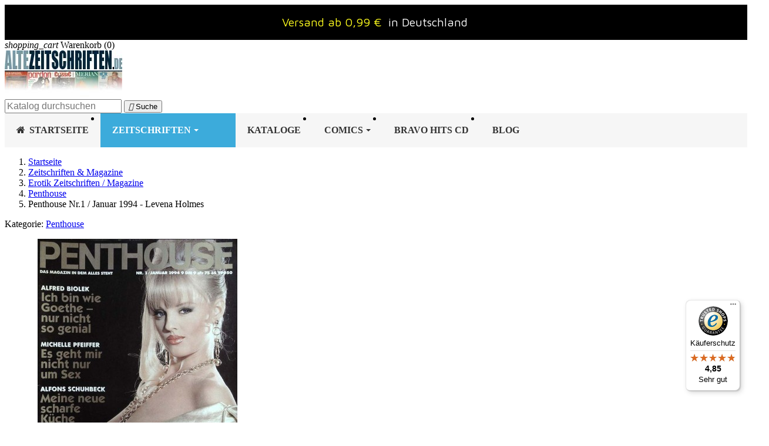

--- FILE ---
content_type: text/css
request_url: https://www.altezeitschriften.de/modules/advanceblog/views/css/themes/v7/theme2/theme2.css
body_size: 4111
content:
/*Main Style Sheet*/

.clearfix:before,
.clearfix:after { content: " "; display: table; }
.clearfix:after { clear: both; }


.main_wrapper .blog_heading {background: #fff none repeat scroll 0 0;border-bottom: 3px solid #f3f3f3;box-sizing: border-box;margin-bottom: 15px;padding: 15px;width: 100%;}

.content_wrapper { width:100%; padding:0; }

.inner_container { max-width:1250px; margin:0 auto; padding:0 15px; }

.category-carousel img { max-width: 100%; }
/*Home Wrapper*/
.home_wrapper { width:100%; float:left; overflow:hidden; word-wrap: break-word; }

/*Left Side*/

.main_wrapper { width:50%; float:left; overflow:hidden; word-wrap: break-word; }

.default .main_wrapper, .right_column .main_wrapper { width: 75%; }

.full_width .main_wrapper { width: 100%; }

.main_wrapper.detail_wrapper { width:100%;}
/*Main Slider*/

.main_wrapper .main_slider { width:100%; background:#fff; padding:20px; box-sizing:border-box; margin-bottom:30px; border-bottom:#f3f3f3 3px solid }

.main_wrapper .main_slider .item { position:relative; }

.main_wrapper .main_slider .item .title { background:url(../images/slide-cap-bg.png) repeat-x; width:100%; height:200px; padding:25px; box-sizing:border-box; text-align:center; position:absolute; left:0; bottom:0px; }

.main_wrapper .main_slider .item .title .title_cap { width:100%; text-align:center; position:absolute; left:0; bottom:30px; }

.main_wrapper .main_slider .item .title .title_cap h1 { font-size:24px; font-weight:400; color:#fff; text-transform:uppercase; line-height:30px; }

.main_wrapper .main_slider .item .title .title_cap a { color:#fff; }

.main_wrapper .main_slider .item .title .title_cap span { font-size:13px; font-weight:400; color:#fff; text-transform:uppercase; }

.main_wrapper .main_slider .item .title .title_cap span.divider { display: block; width: 18px; height: 1px; margin: 15px auto; background-color: #fff; }

/*Blog Post Feed*/

.main_wrapper .blog_post_feed, .home_wrapper .blog_post_feed { width:100%;padding:20px;background-color: #fff; box-sizing:border-box; margin-bottom:20px; border-bottom:#f3f3f3 3px solid }

.main_wrapper .blog_post_feed.grid { width:46%; margin:12px; display:inline-block; vertical-align:top;padding:20px; box-sizing:border-box; margin-bottom:30px; border-bottom:#f3f3f3 3px solid; }

.main_wrapper .block-image {
    background-color: #F3F3F3;
    position: relative;
    float: left;
    width: 365px;
    height: auto;
    overflow: hidden;
}



.outer-div
{
  overflow: hidden; 
}
.inner-div
{
  background-size: cover;
  background-position: center;
  transition: all 0.5s ease;
  background-image: url('http://www.tipue.com/img/yes.jpg');
}
/*.inner-div:hover
{
  transform: scale(1.1);
}
*/


.three_column .main_wrapper .block-image {
    width: 215px;
}

.main_wrapper .blog_post_feed.grid .block-image {
    background-color: #F3F3F3;
    position: relative;
    float: left;
    width: auto;
    height: auto;
    overflow: hidden;
}

.main_wrapper .block-image .thumb {
    width: 100%;
    height: áuto;
    position: relative;
    display: block;
    z-index: 2;
    overflow: hidden;
}

.main_wrapper .block-image .thumb img { width:100%; height:auto }

.main_wrapper .block-image .thumb:hover .thumb-overlay, .main_wrapper .main_slider .item .thumb:hover .thumb-overlay{
    position: absolute;
    left: 0;
    top: 0;
    z-index: 2;
    width: 100%;
    height: 100%;
    background-color: rgba(40,35,40,0.3);
        -webkit-transition: background-color 0.5s ease-out;
  -moz-transition: background-color 0.5s ease-out;
  -o-transition: background-color 0.5s ease-out;
  transition: background-color 0.5s ease-out; }


.main_wrapper .blog_post_feed article h2 {
    text-decoration: none;
    font-size: 20px;
    line-height: 1.4em;
    font-weight: 600;
    color: #222;
    padding-bottom:10px;
    text-transform:uppercase;
}
.author a
{
    padding: 2px;
    color: #ffea00;
    letter-spacing: 1px;
    text-transform: uppercase;
}
.main_wrapper .blog_post_feed article { float:left; width:50%; margin-left:20px; }

.main_wrapper .blog_post_feed.grid article { float:left; width:100%; margin-left:0px; padding-top:12px; }

.main_wrapper .blog_post_feed.grid article h2 { font-size:16px; line-height: 1.5em; }

.main_wrapper .blog_post_feed article h2 a {}

.main_wrapper .blog_post_feed article h2 a:hover {}

.main_wrapper .blog_post_feed article .date { font-size:13px; color:#dfd6d6; text-transform:uppercase; line-height:22px; }

.main_wrapper .blog_post_feed article .detail { padding:8px 0; font-size:15px; color: #fff !important; line-height:24px; }

.main_wrapper .blog_post_feed .addthis_sharing_toolbox { float: right;clear: both; }

/*Pagination*/

.main_wrapper .pagination { width:100%; padding:20px 0 }

.main_wrapper .pagination ul { list-style:none; padding:0; margin:0; text-align:center; }

.main_wrapper .pagination ul li { display:inline-block; vertical-align:top; margin:0 3px; }

.main_wrapper .pagination ul li a {  }

.main_wrapper .pagination ul li a.next::before { font-family: "FontAwesome"; font-size: 14px; color: #696E74; content: "\f054"; font-weight:normal; }

.main_wrapper .pagination ul li a { background: #FFF;  display:block; text-align: center; font-size: 14px; font-weight:600; color: #656462; position: relative; line-height:32px; text-align:center; padding:3px 15px; }

.main_wrapper .pagination ul li a.active { background: #446CB3; color: #fff; }

.main_wrapper .pagination ul li a:hover.active { background:#446CB3; color:#fff; }

.main_wrapper .pagination ul li a:hover { background:#DFDFE1 }

.main_wrapper .pagination ul li a:hover.next::before { color:#000; font-weight:normal; }

.main_wrapper .pagination ul li:last-child a:hover { color:#000 }

/*Detail Page*/

.main_wrapper .blog_post_feed.detail, .home_wrapper .blog_post_feed.detail { width:100%; }

.main_wrapper .blog_post_feed.detail article { float:none; width:100%; margin-left:0px; }

.main_wrapper .blog_post_feed.detail article p { padding:10px 5px; font-size:14px; color: #666666; line-height:24px; }

.main_wrapper .blog_post_feed.detail .comment_form ul { list-style:none; margin:15px 45px!important; }

.main_wrapper .blog_post_feed.detail .comment_form .math-captcha { border: 4px solid #f5f5f5;clear: both; margin-bottom: 15px; }

.main_wrapper .blog_post_feed.detail .comment_form .math-captcha input { font-size: 30px; margin-left: 0; margin-top: 5px; width: 100%; }

.main_wrapper .blog_post_feed.detail ul li { padding:4px 3px; clear:both; font-size:14px; font-weight:400; color:#555; line-height:22px; list-style:circle }

.main_wrapper .blog_post_feed.detail article h2 { font-size:24px; line-height:1.5em; }

.main_wrapper .blog_post_feed.detail .block-image { margin-top:15px; margin-bottom:20px; width:100%; float:none; }

/*Video Block*/

.main_wrapper .blog_post_feed.detail .video_block { width:100%; background:#f7f7f7; padding:25px 20px; box-sizing:border-box; margin:20px 0 }

/*Title*/

.main_wrapper .blog_post_feed.detail .video_block .title { width:100%; }

.main_wrapper .blog_post_feed.detail .video_block .title h6 { color: #2f2f2f; position: relative; line-height:19px; padding-bottom:13px; margin-bottom:27px;border-bottom: 2px solid #F2f2f2; font-size:18px; font-weight:600; }

.main_wrapper .blog_post_feed.detail .video_block .title h6:before { position:absolute; content: ''; bottom:-2px; left:0; width:36px; height:3px; background-color:#446CB3; }

/*Comments*/

.main_wrapper .blog_post_feed.detail .comments_list { width:100%; }

.main_wrapper .blog_post_feed.detail .comments_list ul{ list-style:none; margin:0px; padding:0px;}

.main_wrapper .blog_post_feed.detail .comments_list ul li { display:block; border:none; padding:5px 0px;}

.main_wrapper .blog_post_feed.detail .comments_list ul li ul.comment_reply {  margin:0px; padding:0px; margin-left:60px;}

.main_wrapper .blog_post_feed.detail .comments_list ul li ul.comment_reply li { display:block; border:none; padding-top:20px ;}

.main_wrapper .blog_post_feed.detail .comments_list ul li ul.comment_reply li .post_comments { padding-top:20px;}

.main_wrapper .blog_post_feed.detail .comments_list ul li .post_comments { width:98%;  overflow:hidden; border:none;}

.main_wrapper .blog_post_feed.detail .post_comments .post_comment_image {width:10%; float:left; }

.main_wrapper .blog_post_feed.detail .post_comments .post_comment_image img { max-width:100%; height:auto; border-radius:45px;}

.main_wrapper .blog_post_feed.detail .post_comments .post_comment_text {width:87%; float:right;  }

.main_wrapper .blog_post_feed.detail .post_comments .post_comment_text .comment_desc  { width:100%; border-bottom:1px solid #dedede; padding:10px 0px 25px;}

.main_wrapper .blog_post_feed.detail .post_comments .post_comment_text .comment_desc span { font-size:13px; font-weight:600; color:#555555; float:left; }

.main_wrapper .blog_post_feed.detail .post_comments .post_comment_text .comment_desc a { float:right; text-decoration:none; font-size:11px; color:#fff; background:#b3b3b3; padding:2px 8px; text-transform:uppercase; font-weight:600; border-radius:1px; }

.main_wrapper .blog_post_feed.detail .post_comments .post_comment_text .comment_desc a:hover { background:#446CB3;}

.main_wrapper .blog_post_feed.detail .post_comments .post_comment_text p { font-size:13px; font-family:arial; color:#808080; margin-top:15px; }

/*Form*/

.blog_detail_form { width:100%; overflow:hidden; clear:both; padding-top:5px; }

.blog_detail_form p {font-size:14px; font-family:arial; color:#7a7a7a; margin-left:10px; }

.blog_detail_form form {margin-top:25px; padding-bottom:40px; width:100%;}

.blog_detail_form form ul.name {list-style:none; float:left; margin-left:28px; }

.blog_detail_form form ul.email {list-style:none; float:left; margin-left:28px;  margin-top:10px;}

.blog_detail_form form ul.comment {list-style:none; float:left; margin-left:28px; margin-top:20px; padding-bottom:20px; width:100%;}

.blog_detail_form form ul li { width:100%; display:inline-block; vertical-align:top; font-size:14px; color:#7a7a7a; padding-bottom:14px; }

.blog_detail_form form ul li label { width:100%; display:block; clear:both; padding:10px 0; text-align: left; }

.blog_detail_form form ul.comment li {font-size:14px; font-family:arial; color:#7a7a7a; padding-bottom:10px; }

.blog_detail_form form ul li input.user_name { width:100%; background:none; font-size:14px; color:#7a7a7a; border:4px solid #f5f5f5; padding:12px; box-sizing:border-box }

.blog_detail_form form ul li textarea.user_name { width:100%; background:none; font-size:14px; color:#7a7a7a; border:4px solid #f5f5f5; padding:12px; box-sizing:border-box }

.blog_detail_form form .post_comment_btn { background:#446CB3; color:#fff; font-size:14px; font-weight:600; padding:8px 20px; border-radius:1px; border:0px; text-transform:uppercase; cursor:pointer; }

.blog_detail_form form .post_comment_btn:hover { background:#222; color:#fff; }



/*Related Posts*/

.main_wrapper .blog_post_feed.detail .related_posts, .home_wrapper .blog_post_feed.detail .related_posts { width:100%; }

.main_wrapper .blog_post_feed.detail .related_posts .title, .home_wrapper .blog_post_feed.detail .related_posts .title { position: relative; height:30px; margin-bottom:10px; }

.main_wrapper .blog_post_feed.detail .related_posts .title h2, .home_wrapper .blog_post_feed.detail .related_posts .title h2 { color: #2f2f2f; position: relative; line-height:19px; padding-bottom:13px; margin-bottom:27px;border-bottom: 2px solid #F2f2f2; font-size:18px; font-weight:600; }

.main_wrapper .blog_post_feed.detail .related_posts .title h2:before, .home_wrapper .blog_post_feed.detail .related_posts .title h2:before { position:absolute; content: ''; bottom:-2px; left:0; width:36px; height:3px; background-color:#446CB3; }

.main_wrapper .blog_post_feed.detail .related_posts .posts_block, .home_wrapper .blog_post_feed.detail .related_posts .posts_block{ width:100%; padding:20px 0 }

.main_wrapper .blog_post_feed.detail .related_posts .posts_block ul, .home_wrapper .blog_post_feed.detail .related_posts .posts_block ul{ list-style:none; margin:0; padding:0 }

.main_wrapper .blog_post_feed.detail .related_posts .posts_block ul li, .home_wrapper .blog_post_feed.detail .related_posts .posts_block ul li{ width:23%; display:inline-block; vertical-align:top; margin:0 15px 15px 0 }

.main_wrapper .blog_post_feed.detail .related_posts .posts_block ul li:last-child, .home_wrapper .blog_post_feed.detail .related_posts .posts_block ul li:last-child{ margin:0 0px 15px 0 }

.main_wrapper .blog_post_feed.detail .related_posts .posts_block ul li img, .home_wrapper .blog_post_feed.detail .related_posts .posts_block ul li img{ max-width:100%; height:auto; }

.main_wrapper .blog_post_feed.detail .related_posts .posts_block ul li h3, .home_wrapper .blog_post_feed.detail .related_posts .posts_block ul li h3{ font-size:14px; font-weight:400; color:#222; line-height:23px; padding:8px 0; }

.main_wrapper .blog_post_feed.detail .related_posts .posts_block ul li h3 a, .home_wrapper .blog_post_feed.detail .related_posts .posts_block ul li h3 a{ color:#222; }

.main_wrapper .blog_post_feed.detail .related_posts .posts_block ul li h3 a:hover, .home_wrapper .blog_post_feed.detail .related_posts .posts_block ul li h3 a:hover{ color:#446CB3; }

.main_wrapper .blog_post_feed.detail .related_posts .posts_block ul li span, .home_wrapper .blog_post_feed.detail .related_posts .posts_block ul li span{ font-size:12px; font-weight:400; color:#999; text-transform:uppercase; padding-top:6px; }




.main_wrapper .blog_post_feed.detail .related_posts .posts_block .item, .home_wrapper .blog_post_feed.detail .related_posts .posts_block .item{ margin:10px }

.main_wrapper .blog_post_feed.detail .related_posts .posts_block img, .home_wrapper .blog_post_feed.detail .related_posts .posts_block img{ max-width:100%; height:auto; border: 1px solid #f1f1f1;}

.main_wrapper .blog_post_feed.detail .related_posts .posts_block h3, .home_wrapper .blog_post_feed.detail .related_posts .posts_block h3{ font-size:14px; font-weight:400; color:#222; line-height:23px; padding:8px 0; }

.main_wrapper .blog_post_feed.detail .related_posts .posts_block h3 a, .home_wrapper .blog_post_feed.detail .related_posts .posts_block h3 a{ color:#222; }

.main_wrapper .blog_post_feed.detail .related_posts .posts_block h3 a:hover, .home_wrapper .blog_post_feed.detail .related_posts .posts_block h3 a:hover{ color:#446CB3; }

.main_wrapper .blog_post_feed.detail .related_posts .posts_block span, .home_wrapper .blog_post_feed.detail .related_posts .posts_block span{ font-size:12px; font-weight:400; color:#999; text-transform:uppercase; padding-top:6px; }



/*SideBar*/

.sidebar_wrapper { width: 25%; float: left; overflow:hidden; box-sizing:border-box; word-wrap:break-word; padding: 0px 10px 20px 10px}

.sidebar_wrapper .widget, .detail_wrapper .widget { margin-bottom:30px; overflow:hidden; padding:20px; background:#fff; border-bottom:#f3f3f3 3px solid }

.sidebar_wrapper .widget .screen { width:100%; margin-top:20px; }

.sidebar_wrapper .widget .screen img { max-width:100%; height:auto; }

.sidebar_wrapper .widget .blog_banner { width:100%; }

.sidebar_wrapper .widget .blog_banner img { max-width:100%; height:auto; }

.sidebar_wrapper .widget .widget_title, .detail_wrapper .widget .widget_title { position: relative; height:30px; margin-bottom:10px; }

.sidebar_wrapper .widget .widget_title h2 , .detail_wrapper .widget .widget_title h2 { color: #2f2f2f; position: relative; line-height:19px; padding-bottom:13px; margin-bottom:27px;border-bottom: 2px solid #F2f2f2; font-size:18px; font-weight:600; }

.sidebar_wrapper .widget .widget_title h2:before, .detail_wrapper .widget .widget_title h2:before { position:absolute; content: ''; bottom:-2px; left:0; width:36px; height:3px; background-color:#446CB3; }

.sidebar_wrapper .widget .img_overlay {
    position: absolute;
    left: 0;
    top: 0;
    z-index: 1;
    width: 100%;
    height: 100%;
    background-color: rgba(40,35,40,0.0);
}

:focus {
    outline: 0;
}

.custom_widget .post_panel {
    display: table-cell;
    padding-left: 15px;
}
.recent-date {
     font-size: 10px; 
     letter-spacing: 1px; 
     text-transform: uppercase;
     font-size: 12px;
     color: #ccc;
}
.fmm_blog_ps17 {
      background: #fff none repeat scroll 0 0;
      box-shadow: 2px 2px 11px 0 rgba(0, 0, 0, 0.1);
      margin-bottom: 1.5625rem;
      padding: 1.5625rem 1.25rem;
}

.custom_widget li {
    overflow: hidden;
    padding: 12px 0;
    border-bottom: 1px solid #F3F3F3;
}
.custom_widget .rcp_title {
    overflow: hidden;
    line-height: 0;
    margin: 0 0 2px;
    padding: 0;

}
.retitle h2 a {
    color: #fff;
}

.custom_widget .rcp_title a {
    background-color: transparent;
    color: #2f2f2f;
    font-size: 13px;
    line-height: 1.4em;
    margin: 2px 0;
    -ms-word-wrap: break-word;
    word-wrap: break-word;
    font-weight: 600;
    color: #333;
    border-bottom: 1px solid transparent;
    color: #111;
    text-decoration: none;
    -webkit-transition: .3s;
    transition: .3s;
}

.custom_widget .rcp_title a:hover {
    border-color: #ffea00;
    color: #111;
}
.widget-tags a {
    background-color: transparent;
    border: 2px solid #111;
    color: #111;
    display: inline-block;
    font: bold 12px/1.5 "Montserrat", sans-serif;
    letter-spacing: 1px;
    margin: 0 10px 10px 0;
    padding: 5px 10px;
    text-transform: uppercase;
    float: left;
}
.widget-tags a:hover {
    background-color: #ffea00;
    border-color: #ffea00;
    color: #111;
}
.widget-tags-font-fm a {
    background-color: transparent;
    border: 2px solid #111;
    color: #111;
    display: inline-block;
    letter-spacing: 1px;
    margin: 0 10px 10px 0;
    padding: 5px 10px;
    text-transform: uppercase;
    float: left;
}
.widget-tags-font-fm a:hover {
    background-color: #ffea00;
    border-color: #ffea00;
    color: #111;
}

.font-fm {
      font: !important;
}

.custom_widget .rcthumb {
    position: relative;
    float: left;
    margin: 0!important;
    width: 90px;
    height: 65px;
    overflow: hidden;
    display: block;
    vertical-align: middle;
}
.post-title a {
    border-bottom: 1px solid transparent;
    color: #111;
    text-decoration: none;
    -webkit-transition: .3s;
    transition: .3s;
}
.post-title a {
    background-color: transparent;
}
.post-title a:hover {
        border-color: #ffea00;
}
.author a:hover{
    border-bottom: 1px solid transparent;
    text-decoration: none;
    -webkit-transition: .3s;
    transition: .3s;
    border-color: #fff;
}

.custom_widget .rcthumb:hover .img_overlay { background-color: rgba(40,35,40,0.35);
-webkit-transition: background-color 2s ease-out;
  -moz-transition: background-color 2s ease-out;
  -o-transition: background-color 2s ease-out;
  transition: background-color 2s ease-out; }

.post-tags a
{
    padding: 2px 7px;
    margin-bottom: 25px;
}
.post-tags a:hover {
    background-color: transparent;
    border-color: #fff;
    color: #fff;
}

.post-tags a {
    background-color: #ffea00;
    border: 2px solid transparent;
    color: #111;
    display: inline-block;
}

.readmore a
{
    padding: 8px 19px;
    margin-top: 15px;
    font: bold 12px/1.5 "Montserrat", sans-serif;
    letter-spacing: 1px;
}
.readmore a:hover {
    background-color: #ffea00;
    border-color: #ffea00;
    color: #111;
}

.readmore a {
    background-color: transparent;
    border: 2px solid #fff;
    color: #fff;
    display: inline-block;
    margin-bottom: 5px;
    margin-right: 5px;
}

.viewAll a
{
    padding: 8px 19px;
    margin-top: 15px;
    font: bold 12px/1.5 "Montserrat", sans-serif;
    letter-spacing: 1px;
}
.viewAll a:hover {
    background-color: white;
    border-color: #ffea00;
    color: #111;
}

.viewAll a {
    background-color: black;
    border: 2px solid #fff;
    color: #fff;
    display: inline-block;
    margin-bottom: 5px;
    margin-right: 5px;

}

.viewAll button
{
    padding: 14px 12px !important;
    font: bold 12px/1.5 "Montserrat", sans-serif !important;
    letter-spacing: 1px !important;
    margin-right: -1px;
    margin-top: -1px;
}
.viewAll button:hover {
    background-color: white !important;
    border-color: #ffea00 !important;
    color: #111 !important;
}

.viewAll button {
    background-color: black !important;
    border: 2px solid #fff !important;
    color: #fff !important;
    display: inline-block !important;

}
/*Follow Us*/

.sidebar ul {
    list-style: none;
}

.social-count-plus ul { margin-top:20px; }

.social-count-plus > ul > li {
    display: block;
    float: none;
    width: 100%;
    position: relative;
    margin-bottom: 10px;
    padding: 0;
}

.social-count-plus > ul {
    font-weight: 600;
    font-size: 12px;
    text-transform: uppercase;
}

.social-count-plus > ul > li.count-facebook > a {
    background: #516eab;
}

.social-count-plus > ul > li > a.icon {
    height: 40px;
    background: #999;
    display: block;
    width: 100%;
    border-radius: 2px;
}

.social-count-plus > ul > li > span.items {
    position: absolute;
    left: 0;
    right: 0;
    bottom: 0;
    top: 0;
    pointer-events: none;
}

.social-count-plus > ul > li.count-twitter > a {
    background: #29c5f6;
}

.social-count-plus > ul > li.count-youtube > a {
    background: #cd201f;
}

.social-count-plus > ul > li > a:after {
    font-family: FontAwesome;
    color: #fff;
    position: absolute;
    font-weight: 400;
    font-size: 18px;
    left: 14px;
    text-align: center;
    width: 20px;
    top: 0;
    bottom: 0;
    line-height: 40px;
}

.social-count-plus > ul > li.count-facebook > a:after {
    content: "\f09a";
}

.social-count-plus > ul > li > a:before {
    font-family: FontAwesome;
    content: "\f067";
    opacity: 0.5;
    color: #fff!important;
    position: absolute;
    font-weight: 400;
    font-size: 18px;
    right: 6px;
    text-align: center;
    width: 20px;
    top: 0;
    bottom: 0;
    line-height: 40px;
}

.social-count-plus > ul > li > a:after {
    font-family: FontAwesome;
    color: #fff;
    position: absolute;
    font-weight: 400;
    font-size: 18px;
    left: 14px;
    text-align: center;
    width: 20px;
    top: 0;
    bottom: 0;
    line-height: 40px;
}

.social-count-plus > ul > li.count-twitter > a:after {
    content: "\f099";
}

.social-count-plus > ul > li > a:after {
    font-family: FontAwesome;
    color: #fff;
    position: absolute;
    font-weight: 400;
    font-size: 18px;
    left: 14px;
    text-align: center;
    width: 20px;
    top: 0;
    bottom: 0;
    line-height: 40px;
}

.social-count-plus > ul > li.count-youtube > a:after {
    content: "\f167";
}

.social-count-plus > ul > li > span.items > span.count {
    font-size: 16px;
    display: inline-block;
    margin: 12px 0 8px 50px;
    padding-left:20px;
    border-left: 1px solid rgba(255,255,255,0.2);
    color: #fff!important;
}

.social-count-plus > ul > li > span.items > span.label {
    margin-left: 10px;
    color: #fff;
    position: relative;
    top: -1px;
}

.social-count-plus > ul > li.count-facebook > a {
    background: #516eab;
}

.social-count-plus > ul > li > a.icon:hover {
    opacity: 0.85;

}

/*Tags*/

.sidebar .widget-content {
    width: 300px;
    background-color: #fff;
    padding: 20px 0px 0px;
    margin: 0;
}

.cloud-label-widget-content {
    text-align: left;
    overflow: hidden;
    margin-top:20px;
}

.cloud-label-widget-content .label-size, .cloud-label-widget-content .label-count {
    height: 30px!important;
    line-height: 19px!important;
}

.cloud-label-widget-content .label-size {
    background: #f5f5f5;
    display: block;
    float: left;
    font-size: 11px;
    margin: 0 5px 5px 0;
}

.cloud-label-widget-content .label-size-1, .label-size-2, .label-size-3, .label-size-4, .label-size-5 {
    font-size: 100%;
    opacity: 10;
}

.cloud-label-widget-content .label-size a {
    padding: 6px 10px;
}

.cloud-label-widget-content .label-size a, .cloud-label-widget-content .label-size span {
    height: 100%!important;
    color: #2f2f2f;
    display: inline-block;
    font-size: 11px;
    font-weight: 400!important;
    text-transform: uppercase;
    padding: 6px 8px;
}

.cloud-label-widget-content .label-size a:hover {
    color: #fff !important;
    background:#446CB3;
    -webkit-transition: background-color 0.5s ease-out;
  -moz-transition: background-color 0.5s ease-out;
  -o-transition: background-color 0.5s ease-out;
  transition: background-color 0.5s ease-out; }


/*Search*/

.sidebar_wrapper .fmm_blog_ps17 .search { width:100%; padding-top:15px; }

.sidebar_wrapper .fmm_blog_ps17 .search input { width:100%; background:#f7f7f7; padding:12px; font-size:14px; font-weight:400; border:0px; vertical-align:top; float:left; box-sizing:border-box; }

.sidebar_wrapper .fmm_blog_ps17 .search button { background:#446CB3; padding:12px 14px; padding-bottom:15px; font-family:'Open Sans', Arial, sans-serif; font-size:14px; font-weight:600; color:#fff; border:0px; cursor:pointer; box-sizing:border-box;position: absolute;right: 31px; }

#view-all button.recent_btn { background:#446CB3; padding:12px 14px; padding-bottom:15px; font-family:'Open Sans', Arial, sans-serif; font-size:14px; font-weight:600; color:#fff!important; border:0px; cursor:pointer; box-sizing:border-box;}

/*Categories*/

.sidebar_wrapper .widget .categories { width:100%; padding-top:15px; }

.sidebar_wrapper .widget .categories ul { list-style:none; padding:0; margin:0; }

.sidebar_wrapper .widget .categories ul li { clear:both; padding:9px 15px; background:#f7f7f7; border:#f7f7f7 1px solid; margin-bottom:2px; border-radius:2px; box-sizing:border-box; }

.sidebar_wrapper .widget .categories ul li:hover { background:#fff; }

.sidebar_wrapper .widget .categories ul li:hover a { color:#446CB3; }

.sidebar_wrapper .widget .categories ul li a { font-family:'Open Sans', Arial, sans-serif; font-size:14px; font-weight:400; color:#222; line-height:22px; }

.sidebar_wrapper .widget .categories ul li a:hover { color:#446CB3; }

.sidebar_wrapper .widget .categories ul li a.selected { color:#446CB3; }

/*Recent Comments*/

.sidebar_wrapper .widget .randomposts p { font-size:13px; font-weight:400; line-height:20px; }

.sidebar_wrapper .widget .randomposts span { font-size:11px; color:#999 }

/*RSS Feed*/

.sidebar_wrapper .widget .rss_feed { width:100%; padding-top:20px; }

.sidebar_wrapper .widget .rss_feed .icon { float:left; margin:-5px 10px 0 0; }

.sidebar_wrapper .widget .rss_feed a { color:#222 }

.sidebar_wrapper .widget .rss_feed span { font-size:14px; line-height:32px; }


--- FILE ---
content_type: text/plain
request_url: https://www.google-analytics.com/j/collect?v=1&_v=j102&a=1759000229&t=pageview&_s=1&dl=https%3A%2F%2Fwww.altezeitschriften.de%2Fpenthouse%2F11417-penthouse-nr1-januar-1994-levena-holmes.html&ul=en-us%40posix&dt=Penthouse%20Nr.1%20%2F%20Januar%201994%20-%20Levena%20Holmes%20Magazin&sr=1280x720&vp=1280x720&_u=IEBAAEIJAAAAACAAI~&jid=1327801861&gjid=795930897&cid=390200027.1768282107&tid=UA-125266876-1&_gid=760264190.1768282107&_r=1&_slc=1&did=d6YPbH&z=23182261
body_size: -453
content:
2,cG-7WT549J5EZ